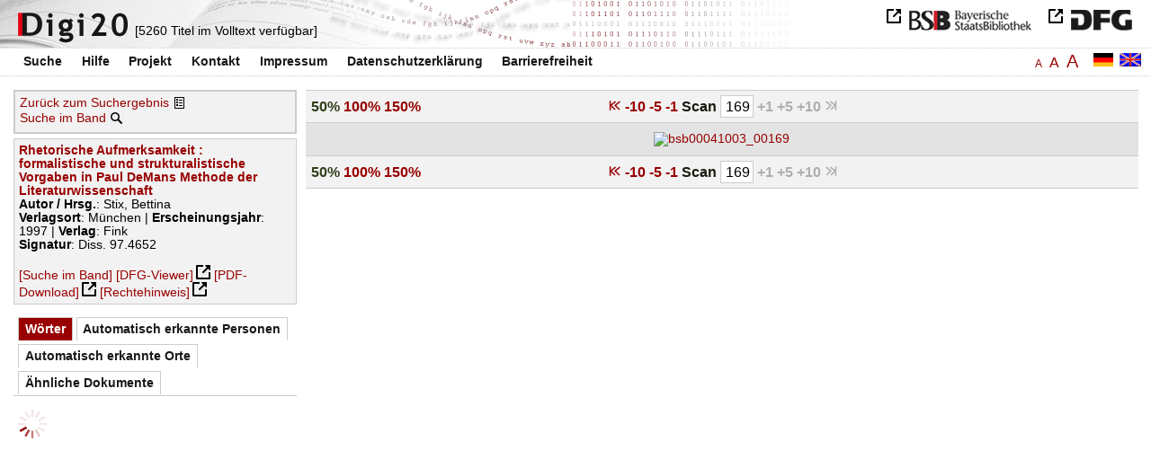

--- FILE ---
content_type: text/html
request_url: https://digi20.digitale-sammlungen.de/de/fs3/object/display/bsb00041003_00169.html?prox=true&subjectSWD=%7BLiteraturtheorie%7D&zoom=0.50&ngram=true&hl=scan&mode=simple&LOC_ent=%7BMantel%7D&leftTab=vector
body_size: 3494
content:
<?xml version="1.0" encoding="UTF-8"?>
<!DOCTYPE html PUBLIC "-//W3C//DTD XHTML 1.0 Transitional//EN" "http://www.w3.org/TR/xhtml1/DTD/xhtml1-transitional.dtd">
<html xmlns="http://www.w3.org/1999/xhtml"> 
  <head>  
    <title>Digi20  | Band  | Rhetorische Aufmerksamkeit
          / Stix, Bettina </title>    
    <meta http-equiv="content-type" content="text/html; charset=utf-8" />
    <meta http-equiv="Content-Script-Type" content="text/javascript" />
    <meta http-equiv="Content-Style-Type" content="text/css" />
    <meta http-equiv="expires" content="0" />
    <meta name="robots" content="index, follow" />
    <meta name="date" content="2012-02-28" />
    <link rel="stylesheet" type="text/css" href="/layout/yaml/core/base.css" />
    <link rel="stylesheet" type="text/css" href="/layout/yaml/core/iehacks.css" />
    <link rel="stylesheet" type="text/css" href="/layout/css/screen/basemod_default.css" />
    <link rel="stylesheet" type="text/css" href="/layout/css/screen/content_default.css" />
    <link rel="stylesheet" type="text/css" href="/layout/js/ac1/styles.css" />
    <link rel="stylesheet" type="text/css" href="/serializer/css/screen/content.css" />
    <link rel="stylesheet" type="text/css" href="/layout/css/screen/fontSize3.css" />
    <link rel="icon" href="/serializer/favicon.ico" type="image/ico" />
    <link rel="search" href="/serializer/file/opensearch/digi20.xml" type="application/opensearchdescription+xml" title="Digi20" />
    <script type="text/javascript" src="/layout/js/jquery/jquery-1.7.1.min.js"> </script>
    <script type="text/javascript" src="/layout/js/ac1/jquery.autocomplete.js"> </script>
    <script type="text/javascript"> 
        var autoSuggestURL = "/async/autosuggest.json";
        var autoCompleteURL = "/async/autocomplete.json";
        var autoContextURL = "/async/autocontext/bsb00041003.json";
      </script>
    <script type="text/javascript" src="/serializer/js/jquery.app.js"> </script>
  </head>   
  <body>
    <div id="adjustable_content">
      <div id="wrap">
        <div id="header">
          <a href="http://www.dfg.de/index.jsp" id="logoDFG"> </a>
          <a href="http://www.bsb-muenchen.de/" id="logoBSB"> </a>
          <a id="logo" href="/de/fs3/start/static.html"> </a>
          <div class="indexInfo">
            <noscript>Diese Funktion benötigt JavaScript. Bitte aktivieren Sie JavaScript in Ihrem Browser.</noscript>
            <span id="numdocs" style="visibility:hidden;">/de/fs3/async/numdocs.html</span>
          </div>
        </div> 
        <div id="topnav">
          <ul> 
            <li>
              <a href="/de/fs3/search-simple/static.html">Suche</a>
              <ul class="subMenu">
                <li>
                  <a href="/de/fs3/search-advanced/static.html">Erweiterte Suche</a>
                </li>
                <li>
                  <a href="/de/fs3/search-classification/start.html">Fachgebiete</a>
                </li>
                <li>
                  <a href="/de/fs3/search-index-person_str/start.html">Autoren und Herausgeber</a>
                </li>
              </ul>
            </li> 
            <li>
              <a href="/de/fs3/help/static.html">Hilfe</a>
            </li> 
            <li>
              <a href="/de/fs3/about/static.html">Projekt</a>
            </li> 
            <li>
              <a href="/de/fs3/contact/static.html">Kontakt</a>
            </li> 
            <li>
              <a href="/de/fs3/imprint/static.html">Impressum</a>
            </li> 
            <li>
              <a href="/de/fs3/privacy/static.html">Datenschutzerklärung</a>
            </li> 
            <li>
              <a href="/de/fs3/accessibility/static.html">Barrierefreiheit</a>
            </li> 
          </ul>
          <a href="/en/fs3/object/display/bsb00041003_00169.html?prox=true&amp;subjectSWD=%7BLiteraturtheorie%7D&amp;zoom=0.50&amp;ngram=true&amp;leftTab=vector&amp;hl=scan&amp;mode=simple&amp;LOC_ent=%7BMantel%7D" class="changeLangEn"> </a>
          <a href="/de/fs3/object/display/bsb00041003_00169.html?prox=true&amp;subjectSWD=%7BLiteraturtheorie%7D&amp;zoom=0.50&amp;ngram=true&amp;leftTab=vector&amp;hl=scan&amp;mode=simple&amp;LOC_ent=%7BMantel%7D" class="changeLangDe"> </a>
          <div class="changeSize">
            <a href="/de/fs1/object/display/bsb00041003_00169.html?prox=true&amp;subjectSWD=%7BLiteraturtheorie%7D&amp;zoom=0.50&amp;ngram=true&amp;leftTab=vector&amp;hl=scan&amp;mode=simple&amp;LOC_ent=%7BMantel%7D" class="small">A</a>
            <a href="/de/fs2/object/display/bsb00041003_00169.html?prox=true&amp;subjectSWD=%7BLiteraturtheorie%7D&amp;zoom=0.50&amp;ngram=true&amp;leftTab=vector&amp;hl=scan&amp;mode=simple&amp;LOC_ent=%7BMantel%7D" class="large">A</a>
            <a href="/de/fs3/object/display/bsb00041003_00169.html?prox=true&amp;subjectSWD=%7BLiteraturtheorie%7D&amp;zoom=0.50&amp;ngram=true&amp;leftTab=vector&amp;hl=scan&amp;mode=simple&amp;LOC_ent=%7BMantel%7D" class="giant">A</a>
          </div>
        </div>     
        <div id="content"> 
          <div class="col1 sitebar-left">
            <div class="controlPanel">
              <div class="backToResult">
                <a href="/de/fs3/search/query.html?prox=true&amp;subjectSWD=%7BLiteraturtheorie%7D&amp;ngram=true&amp;leftTab=vector&amp;hl=scan&amp;mode=simple&amp;LOC_ent=%7BMantel%7D">Zurück zum Suchergebnis</a>
                <a class="backToResultIcon" href="/de/fs3/search/query.html?prox=true&amp;subjectSWD=%7BLiteraturtheorie%7D&amp;ngram=true&amp;leftTab=vector&amp;hl=scan&amp;mode=simple&amp;LOC_ent=%7BMantel%7D"> </a>
              </div>
              <div class="searchTome">
                <a href="/de/fs3/object/context/bsb00041003_00169.html?prox=true&amp;subjectSWD=%7BLiteraturtheorie%7D&amp;zoom=0.50&amp;ngram=true&amp;leftTab=vector&amp;hl=scan&amp;mode=simple&amp;LOC_ent=%7BMantel%7D">Suche im Band</a>
                <a class="searchTomeIcon" href="/de/fs3/object/context/bsb00041003_00169.html?prox=true&amp;subjectSWD=%7BLiteraturtheorie%7D&amp;zoom=0.50&amp;ngram=true&amp;leftTab=vector&amp;hl=scan&amp;mode=simple&amp;LOC_ent=%7BMantel%7D"> </a>
              </div>
            </div>  
            <div class="biblStrucPanel">
              <div>
                <div>
                  <a href="/de/fs3/object/display/bsb00041003_00169.html?prox=true&amp;subjectSWD=%7BLiteraturtheorie%7D&amp;zoom=0.50&amp;ngram=true&amp;leftTab=vector&amp;hl=scan&amp;mode=simple&amp;LOC_ent=%7BMantel%7D">
                    <b>Rhetorische Aufmerksamkeit : formalistische und strukturalistische Vorgaben in Paul DeMans Methode der Literaturwissenschaft</b>
                  </a>
                  <br />
                  <b>Autor / Hrsg.</b>:
          Stix, Bettina
                </div>
                <div>
                  <b>Verlagsort</b>: 
          München | 
                  <b>Erscheinungsjahr</b>: 
          1997 | 
                  <b>Verlag</b>: 
          Fink
                  <br />
                  <b>Signatur</b>: 
          Diss. 97.4652
                </div>
              </div>
              <br />
              <a href="/de/fs3/object/context/bsb00041003_00169.html?prox=true&amp;subjectSWD=%7BLiteraturtheorie%7D&amp;zoom=0.50&amp;ngram=true&amp;hl=scan&amp;mode=simple&amp;LOC_ent=%7BMantel%7D" target="_self">[Suche im Band]</a>
              <a href="http://daten.digitale-sammlungen.de/~zend-bsb/metsexport/?zendid=bsb00041003" target="_blank">[DFG-Viewer]</a>
              <a href="https://download.digitale-sammlungen.de/BOOKS/pdf_download.pl?id=bsb00041003&amp;nr=00169" target="_blank">[PDF-Download]</a>
              <a href="http://rightsstatements.org/vocab/InC/1.0/" target="_blank">[Rechtehinweis]</a>
            </div>
            <div class="indexPanel">
              <ul class="navlist">
                <li class="current">
                  <a href="/de/fs3/object/display/bsb00041003_00169.html?prox=true&amp;subjectSWD=%7BLiteraturtheorie%7D&amp;zoom=0.50&amp;ngram=true&amp;hl=scan&amp;mode=simple&amp;LOC_ent=%7BMantel%7D&amp;leftTab=vector">Wörter</a>
                </li>
                <li class="tabs">
                  <a href="/de/fs3/object/display/bsb00041003_00169.html?prox=true&amp;subjectSWD=%7BLiteraturtheorie%7D&amp;zoom=0.50&amp;ngram=true&amp;hl=scan&amp;mode=simple&amp;LOC_ent=%7BMantel%7D&amp;leftTab=PER_ent">Automatisch erkannte Personen</a>
                </li>
                <li class="tabs">
                  <a href="/de/fs3/object/display/bsb00041003_00169.html?prox=true&amp;subjectSWD=%7BLiteraturtheorie%7D&amp;zoom=0.50&amp;ngram=true&amp;hl=scan&amp;mode=simple&amp;LOC_ent=%7BMantel%7D&amp;leftTab=LOC_ent">Automatisch erkannte Orte</a>
                </li>
                <li class="tabs">
                  <a href="/de/fs3/object/display/bsb00041003_00169.html?prox=true&amp;subjectSWD=%7BLiteraturtheorie%7D&amp;zoom=0.50&amp;ngram=true&amp;hl=scan&amp;mode=simple&amp;LOC_ent=%7BMantel%7D&amp;leftTab=mlt">Ähnliche Dokumente</a>
                </li>
              </ul>
              <div class="tabs-content">
                <div>
                  <noscript>Diese Funktion benötigt JavaScript. Bitte aktivieren Sie JavaScript in Ihrem Browser.</noscript>
                  <div id="vector" style="display:none;">/de/fs3/async/vector/bsb00041003.html?prox=true&amp;subjectSWD=%7BLiteraturtheorie%7D&amp;zoom=0.50&amp;ngram=true&amp;leftTab=vector&amp;hl=scan&amp;mode=simple&amp;LOC_ent=%7BMantel%7D</div>
                </div>
                <div style="display:none;">
                  <noscript>Diese Funktion benötigt JavaScript. Bitte aktivieren Sie JavaScript in Ihrem Browser.</noscript>
                  <div id="PER_ent" style="display:none;">/de/fs3/async/PER_ent/bsb00041003.html?prox=true&amp;subjectSWD=%7BLiteraturtheorie%7D&amp;zoom=0.50&amp;ngram=true&amp;leftTab=vector&amp;hl=scan&amp;mode=simple&amp;LOC_ent=%7BMantel%7D</div>
                </div>
                <div style="display:none;">
                  <noscript>Diese Funktion benötigt JavaScript. Bitte aktivieren Sie JavaScript in Ihrem Browser.</noscript>
                  <div id="LOC_ent" style="display:none;">/de/fs3/async/LOC_ent/bsb00041003.html?prox=true&amp;subjectSWD=%7BLiteraturtheorie%7D&amp;zoom=0.50&amp;ngram=true&amp;leftTab=vector&amp;hl=scan&amp;mode=simple&amp;LOC_ent=%7BMantel%7D</div>
                </div>
                <div style="display:none;">
                  <noscript>Diese Funktion benötigt JavaScript. Bitte aktivieren Sie JavaScript in Ihrem Browser.</noscript>
                  <div id="mlt" style="display:none;">/de/fs3/async/mlt/bsb00041003.html?prox=true&amp;subjectSWD=%7BLiteraturtheorie%7D&amp;zoom=0.50&amp;ngram=true&amp;leftTab=vector&amp;hl=scan&amp;mode=simple&amp;LOC_ent=%7BMantel%7D</div>
                </div>
              </div>
            </div>  
          </div> 
          <div class="main-right col3"> 
            <div class="controlFacsPanel"> 
              <div class="zoom">  
                <span>
                  <b>50%</b>
                </span>  
                <span>
                  <a href="/de/fs3/object/display/bsb00041003_00169.html?prox=true&amp;subjectSWD=%7BLiteraturtheorie%7D&amp;ngram=true&amp;leftTab=vector&amp;hl=scan&amp;mode=simple&amp;LOC_ent=%7BMantel%7D&amp;zoom=1.00">100%</a>
                </span>  
                <span>
                  <a href="/de/fs3/object/display/bsb00041003_00169.html?prox=true&amp;subjectSWD=%7BLiteraturtheorie%7D&amp;ngram=true&amp;leftTab=vector&amp;hl=scan&amp;mode=simple&amp;LOC_ent=%7BMantel%7D&amp;zoom=1.50">150%</a>
                </span> 
              </div> 
              <div class="browseFacsimile"> 
                <span>
                  <a class="first" href="/de/fs3/object/display/bsb00041003_00001.html?prox=true&amp;subjectSWD=%7BLiteraturtheorie%7D&amp;zoom=0.50&amp;ngram=true&amp;leftTab=vector&amp;hl=scan&amp;mode=simple&amp;LOC_ent=%7BMantel%7D">
               
          </a>
                </span> 
                <span>
                  <a href="/de/fs3/object/display/bsb00041003_00119.html?prox=true&amp;subjectSWD=%7BLiteraturtheorie%7D&amp;zoom=0.50&amp;ngram=true&amp;leftTab=vector&amp;hl=scan&amp;mode=simple&amp;LOC_ent=%7BMantel%7D" />
                </span> 
                <span>
                  <a href="/de/fs3/object/display/bsb00041003_00159.html?prox=true&amp;subjectSWD=%7BLiteraturtheorie%7D&amp;zoom=0.50&amp;ngram=true&amp;leftTab=vector&amp;hl=scan&amp;mode=simple&amp;LOC_ent=%7BMantel%7D">
		             -10
	           </a>
                </span> 
                <span>
                  <a href="/de/fs3/object/display/bsb00041003_00164.html?prox=true&amp;subjectSWD=%7BLiteraturtheorie%7D&amp;zoom=0.50&amp;ngram=true&amp;leftTab=vector&amp;hl=scan&amp;mode=simple&amp;LOC_ent=%7BMantel%7D">
		             -5
	           </a>
                </span> 
                <span>
                  <a href="/de/fs3/object/display/bsb00041003_00166.html?prox=true&amp;subjectSWD=%7BLiteraturtheorie%7D&amp;zoom=0.50&amp;ngram=true&amp;leftTab=vector&amp;hl=scan&amp;mode=simple&amp;LOC_ent=%7BMantel%7D" />
                </span> 
                <span>
                  <a href="/de/fs3/object/display/bsb00041003_00168.html?prox=true&amp;subjectSWD=%7BLiteraturtheorie%7D&amp;zoom=0.50&amp;ngram=true&amp;leftTab=vector&amp;hl=scan&amp;mode=simple&amp;LOC_ent=%7BMantel%7D">
		             -1
	           </a>
                </span>  
                <form name="goToPage" action="/de/fs3/object/goToPage/bsb00041003.html" method="get" accept-charset="utf-8" class="goToPage">  
                  <div class="row"> 
                    <span class="label">
						                              Scan
					                            </span> 
                    <span class="data"> 
                      <input type="text" name="pageNo" value="169" size="2" maxlength="5" /> 
                    </span> 
                  </div> 
                  <div class="row" style="display:none;visibility:hidden;"> 
                    <span class="data"> 
                      <input type="hidden" name="prox" value="true" /> 
                      <input type="hidden" name="subjectSWD" value="{Literaturtheorie}" /> 
                      <input type="hidden" name="zoom" value="0.50" /> 
                      <input type="hidden" name="ngram" value="true" /> 
                      <input type="hidden" name="leftTab" value="vector" /> 
                      <input type="hidden" name="hl" value="scan" /> 
                      <input type="hidden" name="LOC_ent" value="{Mantel}" /> 
                      <input type="hidden" name="mode" value="simple" /> 
                    </span> 
                  </div> 
                </form>  
                <span class="forward1">
		             +1
	           </span> 
                <span class="forward3" /> 
                <span class="forward5">
		             +5
	           </span> 
                <span class="forward10">
		             +10
	           </span> 
                <span class="forward50" /> 
                <span class="last">
		              
	           </span> 
              </div> 
            </div>  
            <div class="facsimile" id="facsimile"> 
              <span> 
                <a>
                  <img src="/object/bsb00041003_00169.svg?zoom=0.50" alt="bsb00041003_00169" />
                </a> 
              </span> 
            </div>  
            <div class="controlFacsPanel"> 
              <div class="zoom">  
                <span>
                  <b>50%</b>
                </span>  
                <span>
                  <a href="/de/fs3/object/display/bsb00041003_00169.html?prox=true&amp;subjectSWD=%7BLiteraturtheorie%7D&amp;ngram=true&amp;leftTab=vector&amp;hl=scan&amp;mode=simple&amp;LOC_ent=%7BMantel%7D&amp;zoom=1.00">100%</a>
                </span>  
                <span>
                  <a href="/de/fs3/object/display/bsb00041003_00169.html?prox=true&amp;subjectSWD=%7BLiteraturtheorie%7D&amp;ngram=true&amp;leftTab=vector&amp;hl=scan&amp;mode=simple&amp;LOC_ent=%7BMantel%7D&amp;zoom=1.50">150%</a>
                </span> 
              </div> 
              <div class="browseFacsimile"> 
                <span>
                  <a class="first" href="/de/fs3/object/display/bsb00041003_00001.html?prox=true&amp;subjectSWD=%7BLiteraturtheorie%7D&amp;zoom=0.50&amp;ngram=true&amp;leftTab=vector&amp;hl=scan&amp;mode=simple&amp;LOC_ent=%7BMantel%7D">
               
          </a>
                </span> 
                <span>
                  <a href="/de/fs3/object/display/bsb00041003_00119.html?prox=true&amp;subjectSWD=%7BLiteraturtheorie%7D&amp;zoom=0.50&amp;ngram=true&amp;leftTab=vector&amp;hl=scan&amp;mode=simple&amp;LOC_ent=%7BMantel%7D" />
                </span> 
                <span>
                  <a href="/de/fs3/object/display/bsb00041003_00159.html?prox=true&amp;subjectSWD=%7BLiteraturtheorie%7D&amp;zoom=0.50&amp;ngram=true&amp;leftTab=vector&amp;hl=scan&amp;mode=simple&amp;LOC_ent=%7BMantel%7D">
		             -10
	           </a>
                </span> 
                <span>
                  <a href="/de/fs3/object/display/bsb00041003_00164.html?prox=true&amp;subjectSWD=%7BLiteraturtheorie%7D&amp;zoom=0.50&amp;ngram=true&amp;leftTab=vector&amp;hl=scan&amp;mode=simple&amp;LOC_ent=%7BMantel%7D">
		             -5
	           </a>
                </span> 
                <span>
                  <a href="/de/fs3/object/display/bsb00041003_00166.html?prox=true&amp;subjectSWD=%7BLiteraturtheorie%7D&amp;zoom=0.50&amp;ngram=true&amp;leftTab=vector&amp;hl=scan&amp;mode=simple&amp;LOC_ent=%7BMantel%7D" />
                </span> 
                <span>
                  <a href="/de/fs3/object/display/bsb00041003_00168.html?prox=true&amp;subjectSWD=%7BLiteraturtheorie%7D&amp;zoom=0.50&amp;ngram=true&amp;leftTab=vector&amp;hl=scan&amp;mode=simple&amp;LOC_ent=%7BMantel%7D">
		             -1
	           </a>
                </span>  
                <form name="goToPage" action="/de/fs3/object/goToPage/bsb00041003.html" method="get" accept-charset="utf-8" class="goToPage">  
                  <div class="row"> 
                    <span class="label">
						                              Scan
					                            </span> 
                    <span class="data"> 
                      <input type="text" name="pageNo" value="169" size="2" maxlength="5" /> 
                    </span> 
                  </div> 
                  <div class="row" style="display:none;visibility:hidden;"> 
                    <span class="data"> 
                      <input type="hidden" name="prox" value="true" /> 
                      <input type="hidden" name="subjectSWD" value="{Literaturtheorie}" /> 
                      <input type="hidden" name="zoom" value="0.50" /> 
                      <input type="hidden" name="ngram" value="true" /> 
                      <input type="hidden" name="leftTab" value="vector" /> 
                      <input type="hidden" name="hl" value="scan" /> 
                      <input type="hidden" name="LOC_ent" value="{Mantel}" /> 
                      <input type="hidden" name="mode" value="simple" /> 
                    </span> 
                  </div> 
                </form>  
                <span class="forward1">
		             +1
	           </span> 
                <span class="forward3" /> 
                <span class="forward5">
		             +5
	           </span> 
                <span class="forward10">
		             +10
	           </span> 
                <span class="forward50" /> 
                <span class="last">
		              
	           </span> 
              </div> 
            </div> 
          </div> 
        </div>  
        <div class="push"> </div>
      </div>
      <div id="footer">
        <div class="page_margins">
          <div class="page">
            <strong>Note:</strong>
              This site is powered by
              
            <a href="http://cocoon.apache.org/2.2/" title="Apache Cocoon 2.2" target="_blank">Apache Cocoon 2.2</a>
              &amp;
              
            <a href="http://lucene.apache.org/solr/" title="Apache Solr" target="_blank">Apache Solr</a>
              &amp;
              
            <a href="http://www.tei-c.org/index.xml" title="TEI:P5" target="_blank">TEI:P5</a>.
            <br />
            <script type="text/javascript">
    $(document).ready(function () {
        $('a[href]').filter(function () {
            return /^https?:\/\//.test($(this).attr('href'));
        }).attr('target', '_blank');
    });
</script>
          </div>
        </div>
      </div>
    </div>
  </body>  
</html>